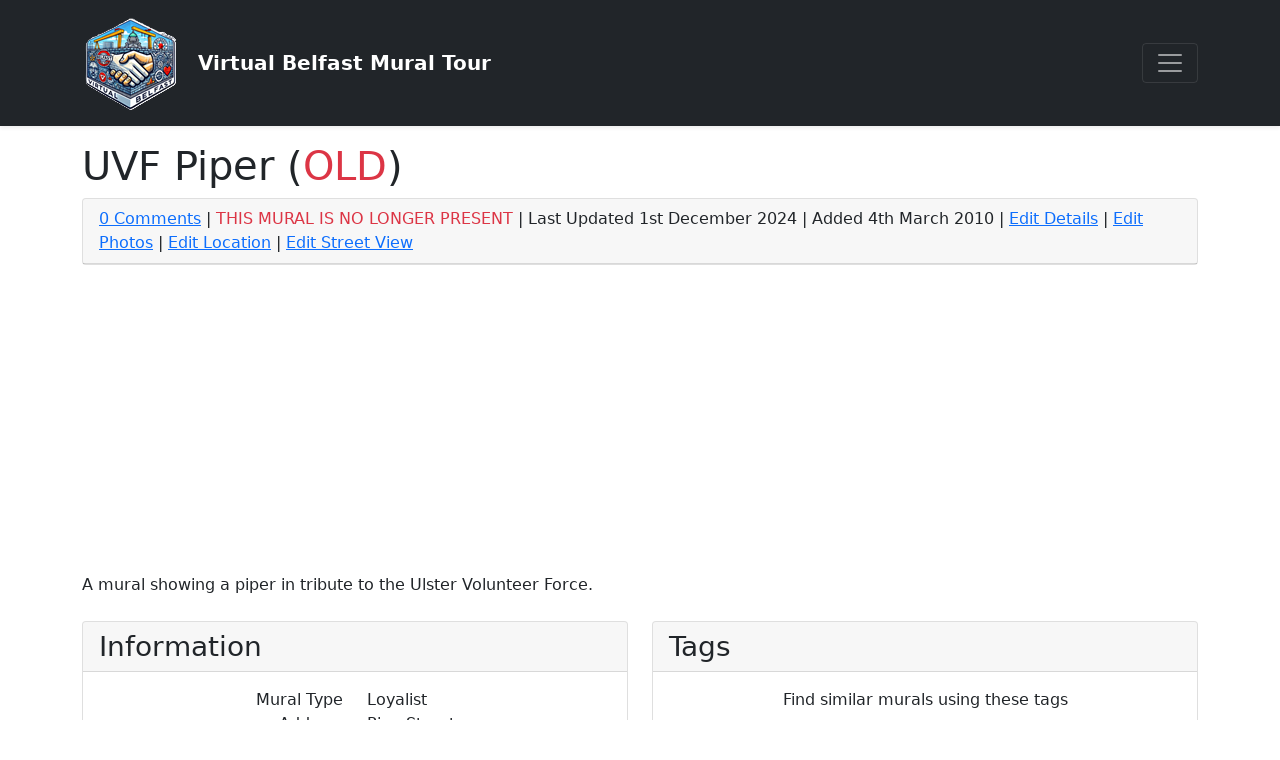

--- FILE ---
content_type: text/html; charset=UTF-8
request_url: https://www.virtualbelfastmuraltour.com/uvf-piper-mural.htm
body_size: 4604
content:
<!doctype html>
<html lang="en">
  <head>
    <!-- Required meta tags -->
    <meta charset="utf-8">
    <meta name="viewport" content="width=device-width, initial-scale=1">
    <meta name="author" content="Virtual Belfast Mural Tour">

    <!-- Bootstrap CSS -->
    <link href="https://cdn.jsdelivr.net/npm/bootstrap@5.0.2/dist/css/bootstrap.min.css" rel="stylesheet" integrity="sha384-EVSTQN3/azprG1Anm3QDgpJLIm9Nao0Yz1ztcQTwFspd3yD65VohhpuuCOmLASjC" crossorigin="anonymous">

    <link href="css/customstyles.css" rel="stylesheet" />

    <meta property="og:title" content="UVF Piper Mural in Belfast" />
<meta property="og:type" content="article" />
<meta property="og:url" content="https://www.virtualbelfastmuraltour.com/uvf-piper-mural.htm" />					
<meta property="og:description" content="UVF Piper Mural in Belfast, Northern Ireland. Description, photos and location map included." />
<meta property="og:site_name" content="Virtual Belfast Mural Tour" />
<title>UVF Piper Mural in Belfast</title>
<meta name="description" content="UVF Piper Mural in Belfast, Northern Ireland. Description, photos and location map included."/>
<meta name="keywords" content="UVF Piper,mural,belfast,Northern Ireland"/>
<meta name="robots" content="index,follow"/>
	
    <!--<link rel="stylesheet" href="https://code.jquery.com/ui/1.14.0/themes/base/jquery-ui.css">-->
    <link rel="stylesheet" href="lib/jquery-ui/jquery-ui.css">

    <script src="lib/jquery/jquery-3.7.1.min.js"></script>

    <!--<script src="https://code.jquery.com/ui/1.14.0/jquery-ui.js" defer></script>-->
    <script src="lib/jquery-ui/jquery-ui.js" defer></script>

    <script src="js/global.js"></script>

    <!-- Font Awesome  -->
    <link href="/lib/fontawesome/css/fontawesome.css" rel="stylesheet" />
    <link href="/lib/fontawesome/css/brands.css" rel="stylesheet" />
    <link href="/lib/fontawesome/css/solid.css" rel="stylesheet" />


       <script async src="https://pagead2.googlesyndication.com/pagead/js/adsbygoogle.js?client=ca-pub-4005044774960331"
     crossorigin="anonymous"></script>
        <!-- Google tag (gtag.js) -->
        <script async src="https://www.googletagmanager.com/gtag/js?id=G-YZX8VKTV0R"></script>
        <script>
        window.dataLayer = window.dataLayer || [];
        function gtag(){dataLayer.push(arguments);}
        gtag('js', new Date());

        gtag('config', 'G-YZX8VKTV0R');
        </script>

  </head>
  <body>

    <header>
      <div class="collapse bg-dark" id="navbarHeader">
        <div class="container">
          <div class="row">

                <!-- Google Search Box -->
                <div class="col-12 py-4">
                    <h4 class="text-white">Search Virtual Belfast Mural Tour</h4>
                    <script async src="https://cse.google.com/cse.js?cx=17199b6779bdd4353">
                    </script>
                    <div class="gcse-search"></div>
                </div>



            <div class="col-sm-4 offset-md-1 py-4">`
              <h4 class="text-white">Links</h4>
              <ul class="list-unstyled">
                <li><a href="map-of-belfast-murals.htm" class="text-white">Map of Belfast's Murals</a></li>
                <li><a href="map-of-belfast-peace-walls.htm" class="text-white">Map of Belfast's Peace Walls</a></li>  
                <li><a href="a-to-z-list.htm" class="text-white">A-Z List</a></li>
                <li><a href="add-new.htm" class="text-white">Add a Mural</a></li>
                
              </ul>
             <h4 class="text-white">Contact</h4>
              <ul class="list-unstyled">
                <li><a href="contact.htm" class="text-white">Send a Message</a></li>
                <li><a href="https://x.com/VBelMuralTour" class="text-white">Follow on X</a></li>
              </ul>
            </div>

             <div class="col-sm-8 col-md-7 py-4">
              <h4 class="text-white">About</h4>
              <p class="text-muted">Virtual Belfast Mural Tour offers an immersive online experience exploring Belfast's iconic street art and murals. Through detailed virtual tours, visitors can learn about the city's history, culture, and political struggles. The site provides rich commentary, interactive features, and stunning visuals, making it an engaging resource for both locals and international audiences.</p>
            </div>

          </div>
        </div>
      </div>
      <div class="navbar navbar-dark bg-dark shadow-sm">
        <div class="container">
          <a href="/" class="navbar-brand d-flex align-items-center">

              <img class="me-3 d-none d-sm-block" src="../images/VBMT-50x50.png" />

            <strong>Virtual Belfast Mural Tour</strong>
          </a>
          <button class="navbar-toggler" type="button" data-bs-toggle="collapse" data-bs-target="#navbarHeader" aria-controls="navbarHeader" aria-expanded="false" aria-label="Toggle navigation">
            <span class="navbar-toggler-icon"></span>
          </button>
        </div>
      </div>
    </header>


    
<script>
	var entityid = '780';
	var entityname = 'UVF Piper';
	var entity_lat = 54.59008;
	var entity_lng = -5.92748;
</script>
    <div id="main">
        <div class="container">
            
<h1 class="mt-3">UVF Piper (<span class='text-danger'>OLD</span>)</h1>

<div class="card">
    <div class="card-header container">
        <a href="#comments">0 Comments</a> | <span class='text-danger'>THIS MURAL IS NO LONGER PRESENT</span>  | Last Updated 1st December 2024 | Added 4th March 2010       
         | <a rel="nofollow" href="uvf-piper-edit.htm">Edit Details</a> | <a rel="nofollow" href="uvf-piper-edit-photos.htm">Edit Photos</a> | <a rel="nofollow" href="uvf-piper-editmap.htm">Edit Location</a> | <a rel="nofollow" href="uvf-piper-editstreetview.htm">Edit Street View</a>    </div>
</div>


<div class="row mt-2">



    
    <div class="col">
        <p>A mural showing a piper in tribute to the Ulster Volunteer Force.</p>
    </div>

</div>

<div class="row">
    <div class="col-12 col-md-6 mt-2">
        <div class="card">
            <h3 class="card-header">Information</h3>
            <div class="card-body">
                
	<div class="row">
		<div class="col-6 text-end">Mural Type</div>
		<div class="col-6">Loyalist</a></div>
	</div>
	<div class="row">
		<div class="col-6 text-end">Address</div>
		<div class="col-6">Pine Street<br/>Belfast<br/>County Antrim</a></div>
	</div>            </div>
        </div>
    </div>

    


    <div class="col-12 col-md-6 mt-2">
        <div class="card">
            <h3 class="card-header">Tags</h3>
            <div class="card-body text-center">

                
                <p>Find similar murals using these tags</p>

                <a class="btn btn-info mt-1" href="tag-south-belfast.htm">South Belfast</a></li>
	                <a class="btn btn-info mt-1" href="tag-gable-wall.htm">Gable Wall</a></li>
	                            </div>
        </div>
    </div>





    





    
    

</div>




<div class="col mt-4">
    <div class="card">
        <h3 class="card-header">Location of UVF Piper Mural</h3>
        <div class="card-body">

            <div class="mb-2 lead">
                <strong>
                <span class="d-none d-sm-inline-block">Northern Ireland > </span>

                Belfast >                 
                <a class="" href="tag-south-belfast.htm">South Belfast</a> > 
                UVF Piper (<span class='text-danger'>OLD</span>)                </strong>
            </div>

            <p>Map of location of UVF Piper mural and any nearby murals.</p>

            <div id="map" style="width: 100%; height: 400px"></div>

				<p>Have you got Google Earth on your computer? If so, then download the
				<a href="uvf-piper-mural.kml">Google Earth view of UVF Piper</a>.</p><p>Is this the wrong position  for UVF Piper? If you think so, then <a href="uvf-piper-editmap.htm">suggest to modify its position</a>.</p>        </div>
    </div>
</div>





<a name="comments" id="comments"></a>
<div class="col mt-4">
    <div class="card">
        <h3 class="card-header">Comments about UVF Piper</h3>
        <div class="card-body">


            <input id="ip" type="hidden" value="3.135.248.77"/><p>Nobody has added a comment yet. You can
	<input type="button" class="btn btn-info" id="btnAddNewComment" value="Be The First To Add a Comment" onclick='addreview("UVF Piper")' />
	.</p>
	<div id="newreview"></div>
            <div id="divaddreview"></div>
        </div>
    </div>
</div>


<p class="mt-2">You can <a href="#comments" onclick='addreview("UVF Piper")'>add your own comments</a> or <a href="uvf-piper-edit.htm">suggets edits to this page</a>.</p>


<script src="../lib/circularProgressBar.js" defer></script>
<script src="js/show-entity.js"></script><script>
    window.onload = function () {
		pageloaded();
    }
</script>

<link rel="stylesheet" href="https://unpkg.com/leaflet@1.9.4/dist/leaflet.css"
    integrity="sha256-p4NxAoJBhIIN+hmNHrzRCf9tD/miZyoHS5obTRR9BMY="
    crossorigin="" />

<!-- Make sure you put this AFTER Leaflet's CSS -->
<script src="https://unpkg.com/leaflet@1.9.4/dist/leaflet.js"
    integrity="sha256-20nQCchB9co0qIjJZRGuk2/Z9VM+kNiyxNV1lvTlZBo="
    crossorigin=""></script>

<!-- http://brunob.github.io/leaflet.fullscreen/	-->
<script src="../lib/Leaflet.fullscreen/dist/Leaflet.fullscreen.min.js"></script>
<link href="../lib/Leaflet.fullscreen/dist/leaflet.fullscreen.css" rel="stylesheet" />

<script>

var map;
function pageloaded() {

	//Load the map
	if ((entity_lat != 0) && (entity_lng != 0))
	{
		map = L.map('map').setView([0, 0], 1);

		L.tileLayer('https://tile.openstreetmap.org/{z}/{x}/{y}.png', {
			maxZoom: 19,
			attribution: '&copy; <a href="http://www.openstreetmap.org/copyright">OpenStreetMap</a>'
		}).addTo(map);

		map.addControl(new L.Control.Fullscreen());

		var point = [parseFloat(entity_lat), parseFloat(entity_lng)];
		var marker = L.marker(point).addTo(map);
		marker.bindTooltip(entityname);

		map.whenReady(function () {
			map.setView(point, 15);
			loadNearbyLocationsLMap(entity_lat, entity_lng, entityid);
		});

		
		//Check if the Street View function is present
		if (typeof initializesv == 'function') {
			//If it is then load the Google Maps API and then the callback function "initializesv"

			const observer = new IntersectionObserver((entries, obs) => {
			entries.forEach(entry => {
			if (entry.isIntersecting) {
				const script = document.createElement('script');
				script.src = 'https://maps.googleapis.com/maps/api/js?key=AIzaSyCsFneyxv1oaVvZozbsP6xa3im5opdKTRg&callback=initializesv';
				script.async = true;
				document.head.appendChild(script);
				obs.disconnect();
			}
			});
			});
			observer.observe(document.getElementById('map'));

        }
	}
}

	
function loadNearbyLocationsLMap(lat, lng, exclude) {
	//console.log("Loading nearby locations...");

	$.ajax({
		url: 'request/nearby-locations.php',
		type: 'GET',
		data: {
			key: 'Z922812',
			lat: lat,
			lng: lng,
			exclude: exclude
		},
		success: function (result) {
			// result is XML; get all <mural> elements
			var markers = result.getElementsByTagName('mural');

			for (var i = 0; i < markers.length; i++) {
				var m = markers[i];
				var id = m.getAttribute('id');
				var name = decodeURIComponent(m.getAttribute('name'));
				var status = m.getAttribute('status');
				var lat = parseFloat(m.getAttribute('lat'));
				var lng = parseFloat(m.getAttribute('lng'));

				// build the URL slug
				var slug = '';
				if (name) {
					slug = name
						.trim()
						.replace(/\+/g, '-')
						.replace(/-&-/g, '_and_')
						.toLowerCase();
				}
				var url = slug
					? 'https://www.virtualbelfastmuraltour.com/' + slug + '-mural.htm'
					: '';

				// pick a color based on status
				var color = (status === '1') ? VBMTHex : VBMTHexAlt;

				// create a Leaflet circle-marker and add it to the map
				var circle = L.circleMarker([lat, lng], {
					radius: 6,
					color: color,
					fillColor: color,
					fillOpacity: 0.8,
					weight: 1
				}).addTo(map);

				// bind a popup with a clickable link
				if (name) {
					var spaced = name.replace(/\+/g, ' ');
					circle.bindPopup(
						'<strong><a href="' + url + '" target="_blank" rel="noopener">' +
						spaced +
						'</a></strong>'
					);
				}
			}
		},
		error: function (xhr, status, err) {
			console.error('Nearby locations error:', status, err);
		}
	});

}
</script>
        </div>
    </div>



    <footer class="text-muted py-5">
        <div class="container">
        <p class="float-end mb-1">
            <a href="#">Back to top</a>
        </p>
        <p class="mb-1"><a href="/">Virtual Belfast Mural Tour</a> | <a href="/sitemap.html">Sitemap</a></p>

        </div>
    </footer>


    <!-- Bootstrap Bundle with Popper -->
    <script src="https://cdn.jsdelivr.net/npm/bootstrap@5.0.2/dist/js/bootstrap.bundle.min.js" integrity="sha384-MrcW6ZMFYlzcLA8Nl+NtUVF0sA7MsXsP1UyJoMp4YLEuNSfAP+JcXn/tWtIaxVXM" crossorigin="anonymous"></script>

  </body>
</html>

--- FILE ---
content_type: text/html; charset=utf-8
request_url: https://www.google.com/recaptcha/api2/aframe
body_size: 114
content:
<!DOCTYPE HTML><html><head><meta http-equiv="content-type" content="text/html; charset=UTF-8"></head><body><script nonce="JpM5v2sojIQOOgGQ7F3nbA">/** Anti-fraud and anti-abuse applications only. See google.com/recaptcha */ try{var clients={'sodar':'https://pagead2.googlesyndication.com/pagead/sodar?'};window.addEventListener("message",function(a){try{if(a.source===window.parent){var b=JSON.parse(a.data);var c=clients[b['id']];if(c){var d=document.createElement('img');d.src=c+b['params']+'&rc='+(localStorage.getItem("rc::a")?sessionStorage.getItem("rc::b"):"");window.document.body.appendChild(d);sessionStorage.setItem("rc::e",parseInt(sessionStorage.getItem("rc::e")||0)+1);localStorage.setItem("rc::h",'1769278362110');}}}catch(b){}});window.parent.postMessage("_grecaptcha_ready", "*");}catch(b){}</script></body></html>

--- FILE ---
content_type: text/css
request_url: https://www.virtualbelfastmuraltour.com/css/customstyles.css
body_size: 1346
content:
h1 {
	margin-top: 10px;
}

h2 {
	margin-top: 10px;
}

#map {
	height: 380px;
}

.red{
	color: #ff0000;
}

.belfastbaryellow{
	background-color: #F4A900;
}

.belfastbaryellow:hover {
	background-color: #916c14;
}


.b-divider {
	width: 100%;
	height: 3rem;
	background-color: rgba(0, 0, 0, .1);
	border: solid rgba(0, 0, 0, .15);
	border-width: 1px 0;
	box-shadow: inset 0 .5em 1.5em rgba(0, 0, 0, .1), inset 0 .125em .5em rgba(0, 0, 0, .15);
}

.map-of-belfast {
	width: 100%;
	height: 550px !important;
}








/* Split container */
.vbmt-split {
	display: flex;
	gap: 12px;
	height: 70vh; /* nice, roomy map/panel */
	min-height: 420px;
}

	/* 50/50 split on large screens */
	.vbmt-split .map-pane,
	.vbmt-split .detail-pane {
		flex: 1 1 50%;
	}

/* Ensure Google Map fills its pane */
#map.map-pane {
	width: 100%;
	height: 100%;
	border-radius: 8px;
	overflow: hidden;
}

/* Detail panel styling */
.detail-pane {
	border: 1px solid #e5e7eb;
	border-radius: 8px;
	padding: 12px;
	background: #fff;
	overflow: hidden;
	display: flex;
}

.detail-inner {
	display: flex;
	flex-direction: column;
	width: 100%;
}

.detail-image-wrap {
	position: relative;
	width: 100%;
	flex: 1 1 auto;
	display: flex;
	align-items: center;
	justify-content: center;
	overflow: hidden;
	border-radius: 6px;
	background: #f3f4f6;
}

	.detail-image-wrap img {
		width: 100%;
		height: 100%;
		object-fit: cover; /* fills neatly */
	}

/* Mobile: stack top/bottom */
@media (max-width: 767.98px) {
	.vbmt-split {
		flex-direction: column;
		height: 70vh;
	}

		.vbmt-split .map-pane,
		.vbmt-split .detail-pane {
			flex: 1 1 50%;
		}
}

/* Base split (unchanged) */
.vbmt-split {
	display: flex;
	gap: 12px;
	height: 70vh;
	min-height: 420px;
}

	/* 50/50 when active (unchanged) */
	.vbmt-split .map-pane,
	.vbmt-split .detail-pane {
		flex: 1 1 50%;
	}

	/* Start FULL MAP: hide details, map takes 100% */
	.vbmt-split.is-full .detail-pane {
		display: none;
	}

	.vbmt-split.is-full .map-pane {
		flex: 1 1 100%;
	}

/* Mobile: once active (i.e., not is-full), stack 50/50 top/bottom */
@media (max-width: 767.98px) {
	.vbmt-split {
		flex-direction: column;
	}

		.vbmt-split .map-pane,
		.vbmt-split .detail-pane {
			flex: 1 1 50%;
		}
}



/* ---- Photo credit (legacy inline version, still used inside details body) ---- */
.photo-credit {
	font: 0.875rem/1.4 system-ui, -apple-system, Segoe UI, Roboto, Arial, sans-serif;
	color: #555;
	margin-top: .35rem;
}

	.photo-credit a {
		text-decoration: underline;
	}

	.photo-credit .copy-citation {
		margin-left: .5rem;
		font: inherit;
		padding: .2rem .5rem;
		border-radius: .5rem;
		border: 1px solid #ccc;
		background: #f8f8f8;
		cursor: pointer;
	}

		.photo-credit .copy-citation:focus-visible {
			outline: 2px solid #000;
			outline-offset: 2px;
		}

/* ---- Collapsible "Attribution/Citation Details" ---- */
.photo-attr {
	margin-top: .35rem;
	display: block; /* keep summary above body when open */
	text-align: center; /* center the summary button */
}

/* Summary styled like a button */
.photo-attr__summary {
	display: inline-block; /* centers via parent's text-align */
	margin: 0;
	padding: .35rem .6rem;
	border: 1px solid #ccc;
	border-radius: .5rem;
	cursor: pointer;
	font: 0.9rem/1.2 system-ui, -apple-system, Segoe UI, Roboto, Arial, sans-serif;
	background: #f8f8f8;
	user-select: none;
	text-align: center;
	list-style: none; /* hide default marker (cross-browser) */
}

	.photo-attr__summary::-webkit-details-marker {
		display: none;
	}

.photo-attr[open] .photo-attr__summary {
	border-bottom-left-radius: 0;
	border-bottom-right-radius: 0;
}

/* Panel body */
.photo-attr__body {
	border: 1px solid #ccc;
	border-top: 0;
	border-bottom-left-radius: .5rem;
	border-bottom-right-radius: .5rem;
	padding: .6rem .75rem;
	font: 0.875rem/1.4 system-ui, -apple-system, Segoe UI, Roboto, Arial, sans-serif;
	color: #555;
	width: 100%;
	box-sizing: border-box;
	margin-top: .25rem; /* small gap under summary */
	max-width: 640px; /* match typical image width (adjust if needed) */
	margin-left: auto;
	margin-right: auto;
	word-break: break-word; /* friendly to long URLs */
	overflow-wrap: anywhere;
}

	.photo-attr__body a {
		text-decoration: underline;
	}

	/* Copy button inside the body */
	.photo-attr__body .copy-citation {
		margin-left: .5rem;
		font: inherit;
		padding: .2rem .5rem;
		border-radius: .5rem;
		border: 1px solid #ccc;
		background: #fff;
		cursor: pointer;
		vertical-align: middle;
	}

		/* Accessible focus rings */
		.photo-attr__summary:focus-visible,
		.photo-attr__body .copy-citation:focus-visible {
			outline: 2px solid #000;
			outline-offset: 2px;
		}


--- FILE ---
content_type: text/xml;charset=UTF-8
request_url: https://www.virtualbelfastmuraltour.com/request/nearby-locations.php?key=Z922812&lat=54.59008&lng=-5.92748&exclude=780
body_size: 806
content:
<murals><mural name="As+The+Bugler+Blows" lat="54.59005" lng="-5.92744" status="1" /><mural name="Education+Is+Our+Passport+To+The+Future" lat="54.59001" lng="-5.92758" status="1" /><mural name="UVF+South" lat="54.5899" lng="-5.92742" status="1" /><mural name="South+Belfast+Young+Conquerors" lat="54.58988" lng="-5.92753" status="1" /><mural name="Donegall+Pass+UVF" lat="54.59038" lng="-5.92713" status="1" /><mural name="Prince+William+of+Orange" lat="54.58993" lng="-5.92875" status="1" /><mural name="Apprentice+Boys+of+Derry+No+Surrender+Club+South+Belfast" lat="54.58978" lng="-5.92868" status="1" /><mural name="Robert+Bradford+Memorial" lat="54.58977" lng="-5.92871" status="1" /><mural name="Fresh+Taste" lat="54.59024" lng="-5.92883" status="1" /><mural name="Somme+Memorial" lat="54.59021" lng="-5.92885" status="2" /><mural name="Corr+Family+Mural" lat="54.58735" lng="-5.92419" status="1" /><mural name="Stiff+Little+Fingers+Alternative+Ulster" lat="54.59066" lng="-5.93426" status="1" /><mural name="Godwit+and+an+Arctic+Tern+in+Flight" lat="54.59103" lng="-5.93444" status="1" /><mural name="Reflections" lat="54.58652" lng="-5.92381" status="1" /><mural name="Why+Are+You+Trying+So+Hard+To+Fit+In" lat="54.58815" lng="-5.92107" status="1" /><mural name="Celebrating+Diversity+of+People+in+Linen+Quarter" lat="54.59290" lng="-5.93358" status="1" /><mural name="St+Malachy%E2%80%99s+Gaelic+Athletic+Club" lat="54.58759" lng="-5.92064" status="1" /><mural name="Saint+Malachy%E2%80%99s+G.A.C." lat="54.59381" lng="-5.92179" status="1" /><mural name="The+Peoples+Champion" lat="54.58938" lng="-5.93604" status="1" /><mural name="We+Are+Albion+Star" lat="54.59401" lng="-5.92157" status="1" /><mural name="Bedford+House" lat="54.59515" lng="-5.93057" status="1" /><mural name="George+Manchester+United" lat="54.58971" lng="-5.93681" status="1" /><mural name="Robert+Dougan+Memorial" lat="54.58979" lng="-5.93685" status="1" /><mural name="UDA+Men" lat="54.59138" lng="-5.93708" status="2" /><mural name="Sandy+Row+Everlasting+Memory+Her+Majesty+Queen+Elizabeth+II" lat="54.59224" lng="-5.93696" status="1" /><mural name="Sandy+Row+Northern+Ireland+Centenary" lat="54.59278" lng="-5.93667" status="1" /><mural name="From+Sandy+Row+To+The+House+Of+Windsor" lat="54.59282" lng="-5.93668" status="1" /><mural name="Welcome+To+Sandy+Row+Northern+Ireland" lat="54.59285" lng="-5.93666" status="1" /><mural name="Our+Wee+Country+Sandy+Row" lat="54.59285" lng="-5.93666" status="1" /><mural name="YCV+Division" lat="54.59266" lng="-5.93729" status="1" /><mural name="Entering+Sandy+Row" lat="54.59332" lng="-5.93689" status="2" /><mural name="Welcome+To+Sandy+Row" lat="54.59344" lng="-5.93678" status="1" /><mural name="IRA+Mural+Friendly+Way" lat="54.59488" lng="-5.92026" status="1" /><mural name="Diversity+of+Children" lat="54.59333" lng="-5.93865" status="1" /><mural name="Commemorating+100+Years+of+the+RAF+in+Northern+Ireland" lat="54.58884" lng="-5.94211" status="1" /><mural name="Neighbors+a+Window+in+the+Sky" lat="54.59790" lng="-5.93405" status="1" /><mural name="Hurricane+Higgins" lat="54.58898" lng="-5.94256" status="1" /></murals>

--- FILE ---
content_type: text/javascript
request_url: https://www.virtualbelfastmuraltour.com/lib/circularProgressBar.js
body_size: 758
content:
class CircularProgressBar {
  constructor(options) {
    this.options = options;

    const { pie, percent, color, strokeWidth, opacity, number, size, fontSize, fontWeight, fontColor } = this.options;
    this.pie = pie;
    this.pieElement = document.querySelector(`.${pie}`);
    this.percent = percent || 65;
    this.color = color || '#00a1ff';
    this.strokeWidth = strokeWidth || 10;
    this.opacity = opacity || 0.1;
    this.number = number || true;
    this.size = size || 200;
    this.fontSize = fontSize || '3rem';
    this.fontWeight = fontWeight || 700;
    this.fontColor = fontColor || '#365b74';
    this.end = 264;

    this.createSvg();
  }

  hexTorgb(fullhex) {
    const hex = fullhex.substring(1, 7);
    const rgb = `${parseInt(hex.substring(0, 2), 16)}, ${parseInt(hex.substring(2, 4), 16)},${parseInt(hex.substring(4, 6), 16)}`;
    return rgb;
  }

  circularProgressBar() {
    let stroke = document.querySelector(`.${this.pie}-stroke`);

    this.percentElement();

    for (let i = 0; i <= this.end; i++) {
      setTimeout(() => {
        if (i > this.percent) return;
        if (this.number) {
          this.percentElementUpdate(i)
        }
        let d = parseInt(i * 2.64);
        stroke.setAttribute('style', `fill: transparent; stroke: ${this.color}; stroke-width: ${this.strokeWidth}; stroke-dashoffset: 66; stroke-dasharray: ${d} ${this.end - d}`);
      }, i * 30);
    }

    this.pieElement.setAttribute('style', `position: relative; border-radius: 50%; width: ${this.size}px; height: ${this.size}px; box-shadow: inset 0px 0px ${this.strokeWidth}px ${this.strokeWidth}px rgba(${this.hexTorgb(this.color)}, ${this.opacity})`);

  }

  percentElement() {
    const percent = document.createElement('div');
    percent.className = 'percent'
    percent.setAttribute('style', `position: absolute; left: 50%; top: 50%;transform: translate(-50%, -50%); font-size: ${this.fontSize}; font-weight: ${this.fontWeight}; color: ${this.fontColor}`);
    this.pieElement.appendChild(percent);
  }

  percentElementUpdate(numbers) {
    const percentNumber = document.querySelector(`.${this.pie} > .percent`);
    percentNumber.innerHTML = `${numbers}%`;
  }

  createSvg() {
    const svg = document.createElementNS('http://www.w3.org/2000/svg', 'svg');
    const circle = document.createElementNS('http://www.w3.org/2000/svg', 'circle');

    svg.setAttribute('width', this.size);
    svg.setAttribute('height', this.size);
    svg.setAttribute('viewBox', '0 0 100 100');
    svg.setAttributeNS("http://www.w3.org/2000/xmlns/", "xmlns:xlink", "http://www.w3.org/1999/xlink");

    circle.setAttribute('cx', 50);
    circle.setAttribute('cy', 50);
    circle.setAttribute('r', 42);
    circle.setAttribute('class', `${this.pie}-stroke`);

    svg.appendChild(circle);
    this.pieElement.appendChild(svg)

    this.circularProgressBar()
  }

}

--- FILE ---
content_type: text/javascript
request_url: https://www.virtualbelfastmuraltour.com/js/global.js
body_size: 2271
content:
var mapLatlng = { lat: 54.59, lng: - 5.93 };
var mapOptions = { zoom: 2, center: mapLatlng, mapTypeId: 'roadmap' };
var BelfastLat = 54.5948;
var BelfastLng = -5.926;
var VBMTHex = "#6af400";
var VBMTHexAlt = "#F40000";
var EntityName = "Mural";
function placeMarker(location, text, url) {
	var marker = new google.maps.Marker({ position: location, map: map, title: text });
	google.maps.event.addListener(marker, 'click', function () {
		window.location = url;
	});
}
function print_mail_to_link() {
	document.write("<a href=\"mailto");
	document.write(":" + lhs + "@");
	document.write(rhs + "\">" + lhs + "@" + rhs + "<\/a>");
}

function setSelectedIndex(s, v) {
	for (var i = 0; i < s.options.length; i++) {
		if (s.options[i].value == v) {
			s.options[i].selected = true;
			return;
		}
	}
}

function sendcr(table, tableid, field, newvalue, reason, isencoded) {
	var rn = Math.floor(Math.random() * 9999);

	$.ajax({
		url: 'request/addcr.php',
		type: "POST",
		data: {
			rn: rn,
			cr_table: table,
			cr_tableid: tableid,
			cr_field: field,
			cr_new: newvalue,
			cr_reason: reason,
			isencoded: isencoded
		},
		success: function (result) {
			//console.log(result);
		},
		error: function (x, y, z) {
			console.log(y);
		}
	});
}

const monthNames = ["January", "February", "March", "April", "May", "June",
	"July", "August", "September", "October", "November", "December"
];

const nth = (d) => {
	if (d > 3 && d < 21) return 'th';
	switch (d % 10) {
		case 1: return "st";
		case 2: return "nd";
		case 3: return "rd";
		default: return "th";
	}
};


function urldecode(str) {
	let newStr = '';
	const len = str.length;

	for (let i = 0; i < len; i++) {
		let c = str.charAt(i);

		if (c === '+') {
			newStr += ' ';
		}
		else if (c === '%') {
			const hex = str.substr(i + 1, 2);
			const code = parseInt(hex, 16);
			newStr += String.fromCharCode(code);
			i += 2;
		}
		else {
			newStr += c;
		}
	}

	return newStr;
}




// ------------------------------
// Photo attribution / citation
// ------------------------------
document.addEventListener('DOMContentLoaded', function () {
	function getCanonicalUrl() {
		const link = document.querySelector('link[rel=canonical]');
		return link && link.href ? link.href : window.location.href.split('#')[0];
	}

	const rawPageTitle = (document.title || '').trim();
	// Strip a trailing "in Belfast" or "Mural in Belfast" (case-insensitive)
	const cleanedTitle = rawPageTitle.replace(/\s+(?:Mural\s+)?in Belfast\s*$/i, '');
	const pageTitle = cleanedTitle;
	const pageUrl = getCanonicalUrl();

	const caps = document.querySelectorAll('.photo-credit');
	// console.log('[photo-credit] found:', caps.length);

	caps.forEach(function (cap, idx) {
		const author = (cap.dataset.author || 'Virtual Belfast Mural Tour').trim();
		const license = (cap.dataset.license || 'Free to use with attribution').trim();
		const licenseUrl = (cap.dataset.licenseUrl || '').trim();
		const workTitle = (cap.dataset.workTitle || '').trim();

		// Use workTitle if present, otherwise pageTitle (with suffix stripped)
		const citeTitle = (workTitle || pageTitle) + ' - Virtual Belfast Mural Tour';
		const licenseHtml = licenseUrl
			? '<a href="' + licenseUrl + '" rel="license noopener noreferrer">' + license + '</a>'
			: license;

		// Unique id for accessibility
		const bodyId = 'photo-attr-body-' + idx;

		cap.innerHTML = ''
			+ '<details class="photo-attr">'
			+ '  <summary class="photo-attr__summary" role="button" aria-controls="' + bodyId + '">'
			+ '    Photo Attribution/Citation Details'
			+ '  </summary>'
			+ '  <div class="photo-attr__body" id="' + bodyId + '">'
			+ '    <span>Photo by <span class="photo-author">' + author + '</span>.</span> '
			+ '    <span> Please credit: "<span class="photo-cite-title">' + citeTitle + '</span>"</span> '
			+ '    <span> (<a href="' + pageUrl + '" rel="noopener noreferrer">' + pageUrl + '</a>).</span> '
			+ '    <span> License: ' + licenseHtml + '.</span> '
			+ '    <button type="button" class="copy-citation" aria-label="Copy citation">Copy</button>'
			+ '  </div>'
			+ '</details>';

		const btn = cap.querySelector('.copy-citation');
		btn.addEventListener('click', function (e) {
			e.preventDefault();
			const text = 'Photo by ' + author + '. Please credit: “' + citeTitle + '” (' + pageUrl + '). '
				+ 'License: ' + license + (licenseUrl ? ' – ' + licenseUrl : '') + '.';
			copyText(text, btn).finally(function () {
				setTimeout(function () { btn.textContent = 'Copy'; }, 1500);
			});
		});
	});
});

function copyText(text, btn) {
	// Prefer the async Clipboard API when available + secure
	if (navigator.clipboard && window.isSecureContext) {
		return navigator.clipboard.writeText(text)
			.then(() => { btn.textContent = 'Copied!'; })
			.catch((err) => {
				console.warn('[copy] clipboard.writeText failed:', err);
				return legacyCopy(text, btn);
			});
	} else {
		return legacyCopy(text, btn);
	}

	function legacyCopy(txt, buttonEl) {
		try {
			const ta = document.createElement('textarea');
			ta.value = txt;
			// Keep off-screen but selectable
			ta.style.position = 'fixed';
			ta.style.top = '-1000px';
			ta.style.opacity = '0';
			document.body.appendChild(ta);

			// iOS needs a special selection flow
			if (/ipad|iphone|ipod/i.test(navigator.userAgent)) {
				const range = document.createRange();
				range.selectNodeContents(ta);
				const sel = window.getSelection();
				sel.removeAllRanges();
				sel.addRange(range);
				ta.setSelectionRange(0, ta.value.length);
			} else {
				ta.select();
			}

			const ok = document.execCommand('copy');
			document.body.removeChild(ta);

			if (ok) {
				buttonEl.textContent = 'Copied!';
				return Promise.resolve();
			} else {
				throw new Error('execCommand returned false');
			}
		} catch (e) {
			console.warn('[copy] execCommand fallback failed:', e);
			alert('Sorry, your browser blocked copying. Please select and copy manually.');
			return Promise.reject(e);
		}
	}
}





--- FILE ---
content_type: text/javascript
request_url: https://www.virtualbelfastmuraltour.com/js/show-entity.js
body_size: 1586
content:
var ratingcircle;

function addreview(entityname) {
	text = `<div class="border border-1 shadow-sm p-3 mt-2 mb-3 bg-body rounded">
				<h3>Add a comments about ` + entityname + `</h3>

				<div class="row mb-1">
					<div class="col-4 text-end">Your Name (Optional) :</div>
					<div class="col-8"><input id="reviewname" type="text" size="30" class="form-control"></div>
				</div>

				<div class="row mb-1">
					<div class="col-4 text-end">Comments :</div>
					<div class="col-8"><textarea id="reviewtext" cols="50" rows="8" class="innertext form-control"></textarea></div>
				</div>

				<div class="row">
					<div class="col-12"><p>You agree that your comments are yours and in no way reflect the thoughts and beliefs of the web site owner. You agree to indemnify the web site owner/operator against any and all claims of libel made against the web site owner/operator generated by your comments. You further agree if we approve your comments for publication it in no way lessens your agreement to indemnify the web site owner/operator of any and all claims made as a result of your comments.</p>
					</div>
				</div>

				<div class="row">
					<div class="col-4"></div>
					<div class="col-8">
						<p class="text-start"><input type="button" class="btn btn-dark" value="Submit Comments" onclick="submitreview()"></p>
					</div>
				</div>
			</div>`;


	document.getElementById("divaddreview").innerHTML = text;

	$('html, body').scrollTop($("#divaddreview").offset().top);	//Scroll to divaddreview Div
}

function submitreview()
{
	var rname = document.getElementById("reviewname").value;
	var rtext = document.getElementById("reviewtext").value;
	var ip = document.getElementById('ip').value;

	$.ajax({
		url: '../request/submit-comment.php',
		type: "GET",
		data: {
			name: rname,
			reviewtext: rtext,
			ip: ip,
			entityid: entityid
		},
		success: function (result) {
			//console.log(result);

			if (result == "1") {
				// Get date, month and year
				today = new Date();

				day = today.getDate().toString();
				jsmonth = monthNames[today.getMonth()];
				jsyear = today.getFullYear().toString();

				// Output date in format [1st month 20??]
				todayDate = (day + nth(day) + " " + jsmonth + " " + jsyear);
;

				document.getElementById("divaddreview").innerHTML = "";

				var newreview = "<div class=\"red\">Thank You for your submission. Your comment will be reviewed shortly and if approved, will be visible soon. This is a preview of your comment:</div>";

				newreview += "<div class='border border-1 shadow-sm p-3 mt-2 bg-body rounded' style='background-color: #EDEDED !important;'><p>" + rtext + "</p><div align='right' class='descr'>Submitted";

				if (rname != "") {
					newreview += " by " + rname;
				}
				newreview += " on " + todayDate + "</div></div>";

				document.getElementById("newreview").innerHTML = newreview;
			}
		},
		error: function (x, y, z) {
			console.log(y);
		}
	});

	//Loading Spinner
	document.getElementById("divaddreview").innerHTML = `
	<div class="spinner-border" role="status">
		<span class="visually-hidden">Submitting...</span>
	</div>Loading...`;
}

function loadNearbyLocationsGMap(lat,lng,exclude) {
	$.ajax({
		url: 'request/nearby-locations.php',
		type: "GET",
		data: {
			key: 'Z922812',
			lat: lat,
			lng: lng,
			exclude: exclude
		},
		success: function (result) {
			var markers = result.getElementsByTagName("mural");
			for (var i = 0; i < markers.length; i++) {
				var id = markers[i].getAttribute("id");
				var name = markers[i].getAttribute("name");
				var status = markers[i].getAttribute("status");
				var point = new google.maps.LatLng(parseFloat(markers[i].getAttribute("lat")), parseFloat(markers[i].getAttribute("lng")));

				name = urldecode(name);

				if (name != undefined) {
					reg = /\s+/g;
					urlnewname = name.replace(reg, '-');
					urlnewname = urlnewname.replace(/-&-/g, '_and_');
					urlnewname = urlnewname.toLowerCase();
					url = "https://www.virtualbelfastmuraltour.com/" + urlnewname + "-mural.htm";
				}
				else {
					url = "";
				}

				if (status == "1") {
					placeNearbyMarker(id, point, name, url, VBMTHex);
				}

				if (status == "2") {
					placeNearbyMarker(id, point, name, url, VBMTHexAlt);
				}
			}
		},
		error: function (x, y, z) {
			console.log(y);
		}
	});
}


function placeNearbyMarker(id, location, name, url, color) {
	var marker = new google.maps.Marker({
		position: location,
		map: map,
		title: name,
		icon: {
			path: google.maps.SymbolPath.CIRCLE,
			fillColor: color,
			fillOpacity: 1.0,
			strokeColor: '#FFFFFF',
			strokeOpacity: 1.0,
			strokeWeight: 1,
			scale: 8
		},
	});

	google.maps.event.addListener(marker, 'click', function () {
		window.location = url;
	});
}
